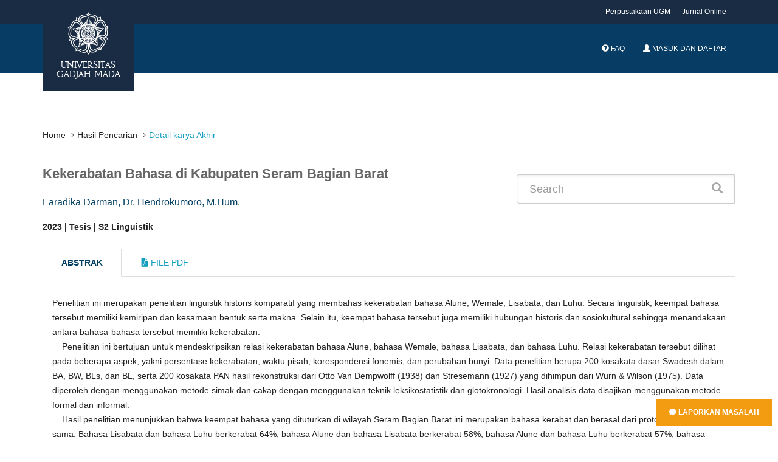

--- FILE ---
content_type: text/html; charset=UTF-8
request_url: https://etd.repository.ugm.ac.id/penelitian/detail/232749
body_size: 7973
content:
<!DOCTYPE html>
<!--[if IE 8]>         <html class="ie8"> <![endif]-->
<!--[if IE 9]>         <html class="ie9 gt-ie8"> <![endif]-->
<!--[if gt IE 9]><!--> 
<html class="gt-ie8 gt-ie9 not-ie"> <!--<![endif]-->
	<head>
				<title>Kekerabatan Bahasa di Kabupaten Seram Bagian Barat</title>
		<meta charset="UTF-8">
		<meta name="viewport" content="width=device-width, initial-scale=1, maximum-scale=1, user-scalable=no">
		<meta name="csrf-token" content=""/>
		<meta name="csrf-name" content="ci_csrf_token"/>
		<meta name="csrf-cookie" content="csrf_ugmfw_cookie"/>
		
		<meta name="keywords" content="Bahasa Alune, bahasa Wemale, bahasa Lisabata, bahasa Luhu. Pulau Seram, kekerabatan bahasa/Alune language, Wemale language, Lisabata language, Luhu language, Seram Islang, language kinship.">
		<meta name="description" content="Penelitian ini merupakan penelitian linguistik historis komparatif yang membahas kekerabatan bahasa Alune, Wemale, Lisabata, dan Luhu. Secara linguistik, keempat bahasa tersebut memiliki kemiripan dan kesamaan bentuk serta makna. Selain itu, keempat bahasa tersebut juga memiliki hubungan historis dan sosiokultural sehingga menandakaan antara bahasa-bahasa tersebut memiliki kekerabatan.    Penelitian ini bertujuan untuk mendeskripsikan relasi kekerabatan bahasa Alune, bahasa Wemale, bahasa Lisabata, dan bahasa Luhu. Relasi kekerabatan tersebut dilihat pada beberapa aspek, yakni persentase kekerabatan, waktu pisah, korespondensi fonemis, dan perubahan bunyi. Data penelitian berupa 200 kosakata dasar Swadesh dalam BA, BW, BLs, dan BL, serta 200 kosakata PAN hasil rekonstruksi dari Otto Van Dempwolff (1938) dan Stresemann (1927) yang dihimpun dari Wurn & Wilson (1975). Data diperoleh dengan menggunakan metode simak dan cakap dengan menggunakan teknik leksikostatistik dan glotokronologi. Hasil analisis data disajikan menggunakan metode formal dan informal.     Hasil penelitian menunjukkan bahwa keempat bahasa yang dituturkan di wilayah Seram Bagian Barat ini merupakan bahasa kerabat dan berasal dari protobahasa yang sama. Bahasa Lisabata dan bahasa Luhu berkerabat 64%, bahasa Alune dan bahasa Lisabata berkerabat 58%, bahasa Alune dan bahasa Luhu berkerabat 57%, bahasa Alune dan bahasa Wemale 49%, bahasa Wemale dan bahasa Luhu 48%, dan bahasa Wemale dan bahasa Lisabata 45%. Selain menghasilkan persentase kekerabatn bahasa, evidensi kuantitatif juga termasuk penghitungan waktu pisah atau glotokronologi. Waktu pisah BA dan BW diperkirakan pada 1.840—1.554 tahun yang lalu dan berpisah dengan sebuah bahasa protonya diperkirakan pada 183—469SM. Waktu pisah BA dan BLS 1.417—1.175 tahun yang lalu dan berpisah dari protobahasanya pada 606SM—848SM. Waktu pisah BA dan BL 1.466—1.214  tahun yang lalu dan berpisah dari protobahasanya pada 557—809SM. Waktu pisah BW dan BLs 2.055—1.747 tahun yang lalu dan berpisah dari protobahasanya pada 32 –276 SM. Waktu pisah BW-BL 1.898—1.604 tahun yang lalu dan berpisah dari protobahasanya pada 125 – 419 SM. Waktu pisah BLs dan BL 1.181—950 tahun yang lalu dan berpisah dari protobahasanya pada 842–1073SM. Keempat bahasa tersebut berada pada tingkatan keluarga (family). Relasi kekerabatan berdasarkan evidensi kuantitatif ini ditunjang dengan adanya evidensi kualitatif berupa korespondensi fonemis dan perubahan bunyi bahasa Alune, Wemale, Lisabata, dan Luhu. 

This research is a comparative historical linguistic research that discusses the relationship between the Alune, Wemale, Lisabata and Luhu languages. Linguistically, the four languages have similarities and have the same form and meaning. Moreover, these four languages also have historical and sociocultural background, thus indicating that these languages are related.     The purpose of the research is to describe the language kinship of the Alune, Wemale, Lisabata, and Luhu langauges. The kinship are seen in several aspects, namely the percentage of kinship, separation time/glottochronology, phonemic correspondence, and sound changes. The data in the research is 200 basic Swadesh vocabularies in BA, BW, BLs, and BL, as well as 200 PAN vocabularies reconstructed from Otto Van Dempwolff (1938) and Stresemann (1927) compiled from Wurn & Wilson (1975). Data was obtained using simak and cakap method using lexicostatistics and glottochronology techniques. The results of data analysis are presented using formal and informal methods.    The result of this study shows that the four languages spoken in the West Seram region are related languages and come from the same protolanguage. Lisabata and Luhu language are related by 64%, Alune and Lisabata language are related by 58% , Alune and Luhu language are related by 57%, Alune and Wemale language 49%, Wemale and Luhu language 48%, and Wemale and Lisabata are related  45%. The quantitative evidence is not only producing a percentage of language relationships, but also its includes the glottochronology. The time of separation between BA and BW is estimated at 1.840—1.554 years ago and the separation with an proto language is estimated at 183—469BC. BA and BLS separated from 1.417—1.175 years and separated from its protolanguage at 606—848BC. BA and BL separated from 1.466—1.214 years and separated from the protolanguage in 557-809BC. The time of separation between BW and BLS 2.055—1.747 years and separation from its protolanguage was 32– 276 BC. The BW-BL separation time is 1.898—1.604 years and separated from the protolanguage in 125 – 419BC. The separation time between BLs and BL is 1.181—950 years and separated from the protolanguage in 842– 1073 BC. These four languages are at the family level. This kinship relationship based on quantitative evidence is supported by qualitative evidence in the form of phonemic correspondence and changes in the sounds of the Alune, Wemale, Lisabata and Luhu languages.">
        <meta name="citation_title" content="Kekerabatan Bahasa di Kabupaten Seram Bagian Barat">
        <meta name="citation_author" content="Faradika Darman">
        <!--  <meta name="citation_author" content="Dr. Hendrokumoro, M.Hum."> -->
        <meta name="citation_date" content="2023">
        <meta name ="citation_dissertation_institution" content="Universitas Gadjah Mada">
        
        <meta name="DC.title" content="Kekerabatan Bahasa di Kabupaten Seram Bagian Barat">
        <meta name="DC.creator" content="Faradika Darman">
        <!-- <meta name="DC.creator" content="Dr. Hendrokumoro, M.Hum.">  -->
        <meta name="DC.issued" content="2023">
        <meta name="DC.publisher" content="Universitas Gadjah Mada">
        <meta name="DC.description" content="Penelitian ini merupakan penelitian linguistik historis komparatif yang membahas kekerabatan bahasa Alune, Wemale, Lisabata, dan Luhu. Secara linguistik, keempat bahasa tersebut memiliki kemiripan dan kesamaan bentuk serta makna. Selain itu, keempat bahasa tersebut juga memiliki hubungan historis dan sosiokultural sehingga menandakaan antara bahasa-bahasa tersebut memiliki kekerabatan.    Penelitian ini bertujuan untuk mendeskripsikan relasi kekerabatan bahasa Alune, bahasa Wemale, bahasa Lisabata, dan bahasa Luhu. Relasi kekerabatan tersebut dilihat pada beberapa aspek, yakni persentase kekerabatan, waktu pisah, korespondensi fonemis, dan perubahan bunyi. Data penelitian berupa 200 kosakata dasar Swadesh dalam BA, BW, BLs, dan BL, serta 200 kosakata PAN hasil rekonstruksi dari Otto Van Dempwolff (1938) dan Stresemann (1927) yang dihimpun dari Wurn & Wilson (1975). Data diperoleh dengan menggunakan metode simak dan cakap dengan menggunakan teknik leksikostatistik dan glotokronologi. Hasil analisis data disajikan menggunakan metode formal dan informal.     Hasil penelitian menunjukkan bahwa keempat bahasa yang dituturkan di wilayah Seram Bagian Barat ini merupakan bahasa kerabat dan berasal dari protobahasa yang sama. Bahasa Lisabata dan bahasa Luhu berkerabat 64%, bahasa Alune dan bahasa Lisabata berkerabat 58%, bahasa Alune dan bahasa Luhu berkerabat 57%, bahasa Alune dan bahasa Wemale 49%, bahasa Wemale dan bahasa Luhu 48%, dan bahasa Wemale dan bahasa Lisabata 45%. Selain menghasilkan persentase kekerabatn bahasa, evidensi kuantitatif juga termasuk penghitungan waktu pisah atau glotokronologi. Waktu pisah BA dan BW diperkirakan pada 1.840—1.554 tahun yang lalu dan berpisah dengan sebuah bahasa protonya diperkirakan pada 183—469SM. Waktu pisah BA dan BLS 1.417—1.175 tahun yang lalu dan berpisah dari protobahasanya pada 606SM—848SM. Waktu pisah BA dan BL 1.466—1.214  tahun yang lalu dan berpisah dari protobahasanya pada 557—809SM. Waktu pisah BW dan BLs 2.055—1.747 tahun yang lalu dan berpisah dari protobahasanya pada 32 –276 SM. Waktu pisah BW-BL 1.898—1.604 tahun yang lalu dan berpisah dari protobahasanya pada 125 – 419 SM. Waktu pisah BLs dan BL 1.181—950 tahun yang lalu dan berpisah dari protobahasanya pada 842–1073SM. Keempat bahasa tersebut berada pada tingkatan keluarga (family). Relasi kekerabatan berdasarkan evidensi kuantitatif ini ditunjang dengan adanya evidensi kualitatif berupa korespondensi fonemis dan perubahan bunyi bahasa Alune, Wemale, Lisabata, dan Luhu. 

This research is a comparative historical linguistic research that discusses the relationship between the Alune, Wemale, Lisabata and Luhu languages. Linguistically, the four languages have similarities and have the same form and meaning. Moreover, these four languages also have historical and sociocultural background, thus indicating that these languages are related.     The purpose of the research is to describe the language kinship of the Alune, Wemale, Lisabata, and Luhu langauges. The kinship are seen in several aspects, namely the percentage of kinship, separation time/glottochronology, phonemic correspondence, and sound changes. The data in the research is 200 basic Swadesh vocabularies in BA, BW, BLs, and BL, as well as 200 PAN vocabularies reconstructed from Otto Van Dempwolff (1938) and Stresemann (1927) compiled from Wurn & Wilson (1975). Data was obtained using simak and cakap method using lexicostatistics and glottochronology techniques. The results of data analysis are presented using formal and informal methods.    The result of this study shows that the four languages spoken in the West Seram region are related languages and come from the same protolanguage. Lisabata and Luhu language are related by 64%, Alune and Lisabata language are related by 58% , Alune and Luhu language are related by 57%, Alune and Wemale language 49%, Wemale and Luhu language 48%, and Wemale and Lisabata are related  45%. The quantitative evidence is not only producing a percentage of language relationships, but also its includes the glottochronology. The time of separation between BA and BW is estimated at 1.840—1.554 years ago and the separation with an proto language is estimated at 183—469BC. BA and BLS separated from 1.417—1.175 years and separated from its protolanguage at 606—848BC. BA and BL separated from 1.466—1.214 years and separated from the protolanguage in 557-809BC. The time of separation between BW and BLS 2.055—1.747 years and separation from its protolanguage was 32– 276 BC. The BW-BL separation time is 1.898—1.604 years and separated from the protolanguage in 125 – 419BC. The separation time between BLs and BL is 1.181—950 years and separated from the protolanguage in 842– 1073 BC. These four languages are at the family level. This kinship relationship based on quantitative evidence is supported by qualitative evidence in the form of phonemic correspondence and changes in the sounds of the Alune, Wemale, Lisabata and Luhu languages.">
        
<!-- 		<link href="https://fonts.googleapis.com/css?family=Lora:400,400i,700|Montserrat:400,700|Open+Sans:400,400i,700,700i" rel="stylesheet"> -->
		<link rel="stylesheet" type="text/css" href="https://etd.repository.ugm.ac.id//ugmfw-assets/ugm-html/assets/css/style.css">
		<link rel="stylesheet" type="text/css" href="https://cdn.datatables.net/responsive/2.2.3/css/responsive.dataTables.min.css">
		<link rel="stylesheet" type="text/css" href="https://cdn.datatables.net/1.10.19/css/dataTables.bootstrap.min.css">
		<link rel="stylesheet" href="https://use.fontawesome.com/releases/v5.3.1/css/all.css" integrity="sha384-mzrmE5qonljUremFsqc01SB46JvROS7bZs3IO2EmfFsd15uHvIt+Y8vEf7N7fWAU" crossorigin="anonymous">
		<link rel="shortcut icon" type='image/x-icon' href="https://etd.repository.ugm.ac.id//ugmfw-assets/ugm-html/assets/images/ugm_favicon.png">
		<link href="https://cdnjs.cloudflare.com/ajax/libs/select2/4.0.6-rc.0/css/select2.min.css" rel="stylesheet" />
		<!-- custom css -->
			</head>
	<body>
		<div style="position:fixed; bottom:10px; right:0px;padding:10px;z-index:10000">
    	<a href="http://ugm.id/172" target="_blank" class="btn btn-warning"><i class="fa fa-comment"></i> Laporkan Masalah</a>
	</div>
		<header id="header" class="header-fancy">
			
			<!-- <header id="header"> -->
<nav class="navbar navbar-default topbar">
    <div class="container">
        <div class="header-nav">
            <button class="nav-more"><i class="ion ion-android-more-vertical"></i></button>
            <ul class="nav navbar-nav">
                <li><a href="http://lib.ugm.ac.id/" target="_blank">Perpustakaan UGM</a></li>
                <li><a href="http://ezproxy.ugm.ac.id/" target="_blank">Jurnal Online</a></li>
<!--                 <li><a href="http://ezproxy.ugm.ac.id/" target="_blank">Discovery Search</a></li> -->
            </ul>
        </div>
    </div>
</nav>
<div class="container">
    <div class="navbar-header">
        <a href="https://etd.repository.ugm.ac.id/" class="navbar-brand">
            <img src="https://etd.repository.ugm.ac.id//ugmfw-assets/ugm-html/assets/images/ugm_header.png" alt="Universitas Gadjah Mada" class="img-responsive">
            <span>Universitas Gadjah Mada</span>
        </a>
        <button type="button" class="navbar-toggle collapsed" data-toggle="collapse" data-target="#navbar" aria-expanded="false" aria-controls="navbar">
        <span class="sr-only">Toggle navigation</span>
        <span class="icon-bar"></span>
        <span class="icon-bar"></span>
        <span class="icon-bar"></span>
        </button>
    </div>
    <nav id="navbar" class="navbar navbar-collapse navbar-default collapse">
        <ul class="nav navbar-nav navbar-right">
            <li><a><span id="countdown" class="timer"></span></a></li>
            <li><a href="https://etd.repository.ugm.ac.id/home/faq"><span class="glyphicon glyphicon-question-sign
            "></span> FAQ</a></li>
                            <li><a href="https://etd.repository.ugm.ac.id/signin"><span class="glyphicon glyphicon-user"></span> Masuk dan Daftar</a></li>
                        </ul>
        </ul>
    </nav>
</div>
<!-- <div id="queue"></div> -->

<!--Start Show Session Expire Warning Popup here -->
    <div class="modal fade in" id="session-expire-warning-modal" aria-hidden="true" data-keyboard="false" tabindex="-1" role="dialog" aria-labelledby="myModalLabel">
        <div class="modal-backdrop" role="document">
            <div class="modal-content">

                <div class="modal-header">                 
                    <h4 class="modal-title">Notifikasi Sesi Pemakaian Komputer</h4>
                </div>

                <div class="modal-body">
                    Sesi Pemakaian Komputer Anda Segera Berakhir 5 Menit Lagi Secara System, Segera Persiapkan Anda.  Terima Kasih.
                </div>

                <div class="modal-footer">
                    <button id="btnSessionExpiredCancelled" type="button" class="btn btn-default" data-dismiss="modal"
                    style="padding: 6px 12px; margin-bottom: 0; font-size: 14px; font-weight: normal; border: 1px solid transparent;
                    border-radius: 4px; background-color: #428bca; color: #FFF;">OK Mengerti</button>
                </div>

            </div>

        </div>

    </div>
    <!--End Show Session Expire Warning Popup here -->

<!--InSystem Antrian  Javascript Code Akses Private IP-->
<!-- <div class="modal fade bs-example-modal-lg" id="modal-inactive" tabindex="-1" role="dialog" aria-labelledby="myModalLabelEmail"> -->
<!--     <div class="modal-dialog modal-lg" role="document"> -->
<!--         <div class="modal-content"> -->
<!--             <div class="modal-header"> -->
<!--                 <button type="button" class="close" data-dismiss="modal" aria-label="Close"><span aria-hidden="true">&times;</span></button> -->
<!--                 <h4 class="modal-title" id="myModalLabelEmail">Confirm</h4> -->
<!--             </div> -->
<!--             <div class="modal-body"> -->
<!--                 <div class="container-fluid"> -->
<!--                     <h2>Apakah Anda Masih Disitu?</h2> -->
<!--                 </div> -->
<!--             </div> -->
<!--             <div class="modal-footer"> -->
<!--                 <button type="button" class="btn btn-primary" data-dismiss="modal">ClickMe</button> -->
<!--             </div> -->
<!--         </div> -->
<!--     </div> -->
<!-- </div> -->
<style>
.modal-header {
    background-color: #003D62;
    color: #fff;
}
</style>

		</header>
		<!-- content start here -->
		<div id="body">
			<style> 
	.title{
		font-size:22px;
		font-weight:bold;
		color:#666
	}
</style>
<section id="newsfeed" class="section-page">
    <div class="container">
        <ul class="breadcrumb">
            <li><a href="https://etd.repository.ugm.ac.id/home">Home</a></li> 
            <li><a href="#" onclick="history.back()">Hasil Pencarian</a></li>
            <li class="active">Detail karya Akhir</li>
        </ul>
        <div class="row">
            <div class="col-lg-8">
                 
                <p class="title">
                Kekerabatan Bahasa di Kabupaten Seram Bagian Barat                </p>
                
                <p class="penulis">Faradika Darman, Dr. Hendrokumoro, M.Hum.</p>
                <strong class="detail-karya-akhir">2023 | Tesis | S2 Linguistik</strong>
            </div>
            
            <div class="col-lg-4">
                
                    <form class="form-inline" method="post" action="https://etd.repository.ugm.ac.id/home/pencarian" class="form-horizontal xhr dest_subcontent-element" autocomplete='off'>
                    <div class="input-group input-group-lg" style="width:100%; margin-top: 20px;">
                        <input type="text" name="keyword" class="form-control" placeholder="Search">
                        <span class="input-group-btn">
                            <button class="btn btn-primary" type="button"><i class="glyphicon glyphicon-search"></i> </button>
                        </span>
                    </div>
                </form>
                
            </div>
        </div>        
        <br>
        <div class="row opac-tab">
            <div class="col-lg-12">
            
                <div>
                    <!-- Nav tabs -->
                    <ul class="nav nav-tabs" role="tablist">
                        <li role="presentation" class="active">
                            <a href="#abstrak" aria-controls="home" role="tab" data-toggle="tab">Abstrak</a>
                        </li>
                        <li role="presentation">
                            <a href="#filepdf" aria-controls="profile" role="tab" data-toggle="tab"> <i class="fa fa-file-pdf-o"></i> File Pdf</a>
                        </li>
                    </ul>
                    <!-- Tab panes -->

                    <div class="tab-content">
                        <div role="tabpanel" class="tab-pane active" id="abstrak">
                            <div class="panel">
                                <div class="panel-body">
                                	
                                    <p class="abstrak">
                                    <p>Penelitian ini merupakan penelitian linguistik historis komparatif yang membahas kekerabatan bahasa Alune, Wemale, Lisabata, dan Luhu. Secara linguistik, keempat bahasa tersebut memiliki kemiripan dan kesamaan bentuk serta makna. Selain itu, keempat bahasa tersebut juga memiliki hubungan historis dan sosiokultural sehingga menandakaan antara bahasa-bahasa tersebut memiliki kekerabatan.<br>    Penelitian ini bertujuan untuk mendeskripsikan relasi kekerabatan bahasa Alune, bahasa Wemale, bahasa Lisabata, dan bahasa Luhu. Relasi kekerabatan tersebut dilihat pada beberapa aspek, yakni persentase kekerabatan, waktu pisah, korespondensi fonemis, dan perubahan bunyi. Data penelitian berupa 200 kosakata dasar Swadesh dalam BA, BW, BLs, dan BL, serta 200 kosakata PAN hasil rekonstruksi dari Otto Van Dempwolff (1938) dan Stresemann (1927) yang dihimpun dari Wurn & Wilson (1975). Data diperoleh dengan menggunakan metode simak dan cakap dengan menggunakan teknik leksikostatistik dan glotokronologi. Hasil analisis data disajikan menggunakan metode formal dan informal. <br>    Hasil penelitian menunjukkan bahwa keempat bahasa yang dituturkan di wilayah Seram Bagian Barat ini merupakan bahasa kerabat dan berasal dari protobahasa yang sama. Bahasa Lisabata dan bahasa Luhu berkerabat 64%, bahasa Alune dan bahasa Lisabata berkerabat 58%, bahasa Alune dan bahasa Luhu berkerabat 57%, bahasa Alune dan bahasa Wemale 49%, bahasa Wemale dan bahasa Luhu 48%, dan bahasa Wemale dan bahasa Lisabata 45%. Selain menghasilkan persentase kekerabatn bahasa, evidensi kuantitatif juga termasuk penghitungan waktu pisah atau glotokronologi. Waktu pisah BA dan BW diperkirakan pada 1.840—1.554 tahun yang lalu dan berpisah dengan sebuah bahasa protonya diperkirakan pada 183—469SM. Waktu pisah BA dan BLS 1.417—1.175 tahun yang lalu dan berpisah dari protobahasanya pada 606SM—848SM. Waktu pisah BA dan BL 1.466—1.214  tahun yang lalu dan berpisah dari protobahasanya pada 557—809SM. Waktu pisah BW dan BLs 2.055—1.747 tahun yang lalu dan berpisah dari protobahasanya pada 32 –276 SM. Waktu pisah BW-BL 1.898—1.604 tahun yang lalu dan berpisah dari protobahasanya pada 125 – 419 SM. Waktu pisah BLs dan BL 1.181—950 tahun yang lalu dan berpisah dari protobahasanya pada 842–1073SM. Keempat bahasa tersebut berada pada tingkatan keluarga (family). Relasi kekerabatan berdasarkan evidensi kuantitatif ini ditunjang dengan adanya evidensi kualitatif berupa korespondensi fonemis dan perubahan bunyi bahasa Alune, Wemale, Lisabata, dan Luhu. <br></p>                                    </p>
                                    <p class="abstrak"><i><p>This research is a comparative historical linguistic research that discusses the relationship between the Alune, Wemale, Lisabata and Luhu languages. Linguistically, the four languages have similarities and have the same form and meaning. Moreover, these four languages also have historical and sociocultural background, thus indicating that these languages are related. <br>    The purpose of the research is to describe the language kinship of the Alune, Wemale, Lisabata, and Luhu langauges. The kinship are seen in several aspects, namely the percentage of kinship, separation time/glottochronology, phonemic correspondence, and sound changes. The data in the research is 200 basic Swadesh vocabularies in BA, BW, BLs, and BL, as well as 200 PAN vocabularies reconstructed from Otto Van Dempwolff (1938) and Stresemann (1927) compiled from Wurn & Wilson (1975). Data was obtained using simak and cakap method using lexicostatistics and glottochronology techniques. The results of data analysis are presented using formal and informal methods.<br>    The result of this study shows that the four languages spoken in the West Seram region are related languages and come from the same protolanguage. Lisabata and Luhu language are related by 64%, Alune and Lisabata language are related by 58% , Alune and Luhu language are related by 57%, Alune and Wemale language 49%, Wemale and Luhu language 48%, and Wemale and Lisabata are related  45%. The quantitative evidence is not only producing a percentage of language relationships, but also its includes the glottochronology. The time of separation between BA and BW is estimated at 1.840—1.554 years ago and the separation with an proto language is estimated at 183—469BC. BA and BLS separated from 1.417—1.175 years and separated from its protolanguage at 606—848BC. BA and BL separated from 1.466—1.214 years and separated from the protolanguage in 557-809BC. The time of separation between BW and BLS 2.055—1.747 years and separation from its protolanguage was 32– 276 BC. The BW-BL separation time is 1.898—1.604 years and separated from the protolanguage in 125 – 419BC. The separation time between BLs and BL is 1.181—950 years and separated from the protolanguage in 842– 1073 BC. These four languages are at the family level. This kinship relationship based on quantitative evidence is supported by qualitative evidence in the form of phonemic correspondence and changes in the sounds of the Alune, Wemale, Lisabata and Luhu languages.<br></p></i></p>
                                    
                                    <p class="keyword">
					                    <strong><i>Kata Kunci : Bahasa Alune, bahasa Wemale, bahasa Lisabata, bahasa Luhu. Pulau Seram, kekerabatan bahasa/Alune language, Wemale language, Lisabata language, Luhu language, Seram Islang, language kinship.</i></strong>
					                </p>
                                </div>
                            </div>
                        </div>
                          
                        <div role="tabpanel" class="tab-pane" id="filepdf">
                            <div class="panel">
                            <div class="panel-body">    
                             <div class="col-lg-12">
                             
                            </div>
                            <ol class="category">
                                                        <!-- IDE.Yarray(4) {
  [0]=>
  array(10) {
    ["rank"]=>
    NULL
    ["FILE_ID"]=>
    string(7) "1279899"
    ["FILE_PEN_ID"]=>
    string(6) "232749"
    ["FILE_NAME"]=>
    string(27) "S2-2023-489632-abstract.pdf"
    ["FILE_DIR"]=>
    string(22) "/potongan/2023/489632/"
    ["FILE_STATUS_ID"]=>
    string(1) "1"
    ["FILE_STATUS_NAME"]=>
    string(4) "Baik"
    ["FILE_TYPE_ID"]=>
    string(1) "2"
    ["FILE_TYPE_NAME"]=>
    string(11) "Bab/ Bagian"
    ["JENIS_AKSES"]=>
    string(1) "2"
  }
  [1]=>
  array(10) {
    ["rank"]=>
    NULL
    ["FILE_ID"]=>
    string(7) "1279905"
    ["FILE_PEN_ID"]=>
    string(6) "232749"
    ["FILE_NAME"]=>
    string(31) "S2-2023-489632-bibliography.pdf"
    ["FILE_DIR"]=>
    string(22) "/potongan/2023/489632/"
    ["FILE_STATUS_ID"]=>
    string(1) "1"
    ["FILE_STATUS_NAME"]=>
    string(4) "Baik"
    ["FILE_TYPE_ID"]=>
    string(1) "2"
    ["FILE_TYPE_NAME"]=>
    string(11) "Bab/ Bagian"
    ["JENIS_AKSES"]=>
    string(1) "2"
  }
  [2]=>
  array(10) {
    ["rank"]=>
    NULL
    ["FILE_ID"]=>
    string(7) "1279900"
    ["FILE_PEN_ID"]=>
    string(6) "232749"
    ["FILE_NAME"]=>
    string(33) "S2-2023-489632-tableofcontent.pdf"
    ["FILE_DIR"]=>
    string(22) "/potongan/2023/489632/"
    ["FILE_STATUS_ID"]=>
    string(1) "1"
    ["FILE_STATUS_NAME"]=>
    string(4) "Baik"
    ["FILE_TYPE_ID"]=>
    string(1) "2"
    ["FILE_TYPE_NAME"]=>
    string(11) "Bab/ Bagian"
    ["JENIS_AKSES"]=>
    string(1) "2"
  }
  [3]=>
  array(10) {
    ["rank"]=>
    NULL
    ["FILE_ID"]=>
    string(7) "1279912"
    ["FILE_PEN_ID"]=>
    string(6) "232749"
    ["FILE_NAME"]=>
    string(24) "S2-2023-489632-title.pdf"
    ["FILE_DIR"]=>
    string(22) "/potongan/2023/489632/"
    ["FILE_STATUS_ID"]=>
    string(1) "1"
    ["FILE_STATUS_NAME"]=>
    string(4) "Baik"
    ["FILE_TYPE_ID"]=>
    string(1) "2"
    ["FILE_TYPE_NAME"]=>
    string(11) "Bab/ Bagian"
    ["JENIS_AKSES"]=>
    string(1) "2"
  }
}
--><!-- IDE.Y/media/psdistorage//potongan/2023/489632/S2-2023-489632-abstract.pdf--><li>S2-2023-489632-abstract.pdf
                             <a style="text-decoration:none; color:black;" id="view_btn_file_karya1" href="https://etd.repository.ugm.ac.id/ugmfw-assets/pdfjs/web/viewer.html?file=https://etd.repository.ugm.ac.id/home/detail_pencarian_downloadfiles/1279899"
                             class="view_btn"><i class="fa fa-search fa-1.5x" aria-hidden="true"></i>
                             </a>
                        	 &nbsp;	 
                        	 <a target="_blank" href="https://etd.repository.ugm.ac.id/home/detail_pencarian_downloadfiles/1279899"
                             data-download-hahahaha= "Kekerabatan Bahasa di Kabupaten Seram Bagian Barat-Faradika Darman-2023-S2-2023-489632-abstract.pdf"
                             style=""><i class="fa fa-download fa-1.5x" aria-hidden="true"></i>
                             </a><!-- IDE.Y/media/psdistorage//potongan/2023/489632/S2-2023-489632-bibliography.pdf--><li>S2-2023-489632-bibliography.pdf
                             <a style="text-decoration:none; color:black;" id="view_btn_file_karya2" href="https://etd.repository.ugm.ac.id/ugmfw-assets/pdfjs/web/viewer.html?file=https://etd.repository.ugm.ac.id/home/detail_pencarian_downloadfiles/1279905"
                             class="view_btn"><i class="fa fa-search fa-1.5x" aria-hidden="true"></i>
                             </a>
                        	 &nbsp;	 
                        	 <a target="_blank" href="https://etd.repository.ugm.ac.id/home/detail_pencarian_downloadfiles/1279905"
                             data-download-hahahaha= "Kekerabatan Bahasa di Kabupaten Seram Bagian Barat-Faradika Darman-2023-S2-2023-489632-bibliography.pdf"
                             style=""><i class="fa fa-download fa-1.5x" aria-hidden="true"></i>
                             </a><!-- IDE.Y/media/psdistorage//potongan/2023/489632/S2-2023-489632-tableofcontent.pdf--><li>S2-2023-489632-tableofcontent.pdf
                             <a style="text-decoration:none; color:black;" id="view_btn_file_karya3" href="https://etd.repository.ugm.ac.id/ugmfw-assets/pdfjs/web/viewer.html?file=https://etd.repository.ugm.ac.id/home/detail_pencarian_downloadfiles/1279900"
                             class="view_btn"><i class="fa fa-search fa-1.5x" aria-hidden="true"></i>
                             </a>
                        	 &nbsp;	 
                        	 <a target="_blank" href="https://etd.repository.ugm.ac.id/home/detail_pencarian_downloadfiles/1279900"
                             data-download-hahahaha= "Kekerabatan Bahasa di Kabupaten Seram Bagian Barat-Faradika Darman-2023-S2-2023-489632-tableofcontent.pdf"
                             style=""><i class="fa fa-download fa-1.5x" aria-hidden="true"></i>
                             </a><!-- IDE.Y/media/psdistorage//potongan/2023/489632/S2-2023-489632-title.pdf--><li>S2-2023-489632-title.pdf
                             <a style="text-decoration:none; color:black;" id="view_btn_file_karya4" href="https://etd.repository.ugm.ac.id/ugmfw-assets/pdfjs/web/viewer.html?file=https://etd.repository.ugm.ac.id/home/detail_pencarian_downloadfiles/1279912"
                             class="view_btn"><i class="fa fa-search fa-1.5x" aria-hidden="true"></i>
                             </a>
                        	 &nbsp;	 
                        	 <a target="_blank" href="https://etd.repository.ugm.ac.id/home/detail_pencarian_downloadfiles/1279912"
                             data-download-hahahaha= "Kekerabatan Bahasa di Kabupaten Seram Bagian Barat-Faradika Darman-2023-S2-2023-489632-title.pdf"
                             style=""><i class="fa fa-download fa-1.5x" aria-hidden="true"></i>
                             </a>                                      
                            </ol>
                            
	                          	<div class="col-lg-12">	                             
	                             <iframe id="pdf_reviewer" src="" allowfullscreen webkitallowfullscreen style="border:0px;width:100%;min-height:500px"></iframe>		
	                            </div>                           
                                </div>
                            </div>
                        </div>
                    </div>
                </div>
            </div>
           
             <!-- Side Bar Hiden-->
             <!--
            <div class="col-lg-4">
                <div class="row">
                    <div class="col-lg-6">
                        <img src="https://etd.repository.ugm.ac.id//ugmfw-assets/images/pdf.png" alt="" class="img-rounded img-responsive" width="150" height="150">
                    </div>
                    <div class="col-lg-6 text-center">
                        <h2>Dokumen</h2>
                    </div>
                </div>
                <ul class="list-group">
                    <li class="list-group-item">Cras justo odio</li>
                    <li class="list-group-item">Dapibus ac facilisis in</li>
                    <li class="list-group-item">Morbi leo risus</li>
                    <li class="list-group-item">Porta ac consectetur ac</li>
                    <li class="list-group-item">Vestibulum at eros</li>
                </ul>
            </div>-->
            <!-- Side Bar Hiden-->
            
            
        </div>
    </div>

</section>
<style type="text/css">
.opac-content {
margin-top: 40px;
}
.opac-content p {
font-size: 18px;
}
p.penulis {
font-size: 16px;
color: #003E61;
}
p.keyword {
font-size: 14px;
}
.abstrak {
margin-top: 30px;

}
p.abstrak {
text-indent: 4em;
text-align: justify;
margin-top: 10px;
}
}
.nav-tabs > li.active > a, .nav-tabs > li.active > a:hover, .nav-tabs > li.active > a:focus{
color: #073C64;
font-weight: bold;
}
.nav-tabs > li.active > a{
color: #003E61;
font-weight: bold;
}
</style>
<script type="text/javascript" src="https://etd.repository.ugm.ac.id/ugmfw-assets/opac_home/jquery.min.js"></script>
<script src="https://etd.repository.ugm.ac.id/ugmfw-assets/pdfjs/pdf.worker.js"></script>
<script>
$('[data-toggle="tabajax"]').click(function(e) {
    var $this = $(this),
        loadurl = $this.attr('href'),
        targ = $this.attr('data-target');

    $.get(loadurl, function(data) {
        $(targ).html(data);
    });

    $this.tab('show');
    return false;
});
</script>
<!--menampilkan  pdf file By Dedy P FISIPOL UGM -->
<script>
    $(document).ready(function(){
    	$("#pdf_reviewer").css('min-height','0px');
    	$("#pdf_reviewer").css('height','0px'); 
        $('.view_btn').click(function(e){
        	$("#pdf_reviewer").css('min-height','800px');                 	
        	$("#pdf_reviewer").prop('src',$(this).attr('href'));        	
        	return false;
        });
        
        $(document.head).append('<meta name="keywords" content="Bahasa Alune, bahasa Wemale, bahasa Lisabata, bahasa Luhu. Pulau Seram, kekerabatan bahasa/Alune language, Wemale language, Lisabata language, Luhu language, Seram Islang, language kinship.">')
        $(document.head).append('<meta name="citation_title" content="Kekerabatan Bahasa di Kabupaten Seram Bagian Barat">')
        $(document.head).append('<meta name="citation_author" content="Faradika Darman">')
        $(document.head).append('<meta name="citation_date" content="2023">')
        $(document.head).append('<meta name="citation_dissertation_institution" content="Universitas Gadjah Mada">')
        $(document.head).append('<meta name="DC.title" content="Kekerabatan Bahasa di Kabupaten Seram Bagian Barat">')
        $(document.head).append('<meta name="DC.creator" content="Faradika Darman">')
        $(document.head).append('<meta name="DC.issued" content="2023">')
        $(document.head).append('<meta name="DC.publisher" content="Universitas Gadjah Mada">')

        console.log(document.head)
});

</script>		</div>
		<footer id="footer">
			<div class="footer-body">
				<div class="container">
					<div class="row">
						<div class="col-md-4 col-sm-5 footer-brand-wrapper">
							<a href="#" class="footer-brand"><img src="https://etd.repository.ugm.ac.id//ugmfw-assets/ugm-html/assets/images/ugm_footer.png" alt="Universitas Gadjah Mada"></a>
							<address>
								<strong>Perpustakaan Universitas Gadjah Mada</strong><br>
								Bulaksumur, Kotak POS 16, Yogyakarta, 55281<br>
								<span class="glyphicon glyphicon-earphone"></span> Telepon: <a href="#">(0274) 513163, 6492641, 6492642, 6492643, 6492632, 6492633, 6492155</a><br>
								<span class="fa fa-fax"></span> Faks: <a href="tel:+62-274-513163">(0274) 513163</a><br>
								<span class="glyphicon glyphicon-envelope"></span> E-mail: <a href="emailto:info@ugm.ac.id"> library@ugm.ac.id</a>
							</address>
						</div>
						<div class="col-md-8 col-sm-7 footer-menu-wrapper">
							<div class="row">
								<div class="col-md-4 col-sm-6 widget">
									<div class="widget-header">
										<h3 class="widget-title">LAYANAN</h3>
									</div>
									<div class="menu-footer">
										<ul class="menu">
											<li><a href="http://lib.ugm.ac.id/ind/?page_id=22">Jam Pelayanan</a></li>
											<li><a href="http://lib.ugm.ac.id/ind/?page_id=36">Keanggotaan</a></li>
											<li><a href="http://lib.ugm.ac.id/ind/?page_id=32">Sirkulasi</a></li>
											<li><a href="http://lib.ugm.ac.id/ind/?page_id=82">Layanan Referensi dan Terbitan Berkala</a></li>
											<li><a href="http://lib.ugm.ac.id/ind/?page_id=94">Layanan Academic Resources Center (ETD & KKI)</a></li>
											<li><a href="http://lib.ugm.ac.id/ind/?page_id=97">Koleksi Hatta dan Koleksi Langka</a></li>
											<li><a href="http://lib.ugm.ac.id/ind/?page_id=102">Windows of the World</a></li>
										</ul>
									</div>
								</div>
								<div class="col-md-4 col-sm-6 widget">
									<div class="widget-header">
										<h3 class="widget-title">E-Resources</h3>
									</div>
									<div class="menu-footer">
										<ul class="menu">
											<li><a href="http://lib.ugm.ac.id/ind/?page_id=185">Sumber Internal</a></li>
											<li><a href="http://lib.ugm.ac.id/ind/?page_id=109">Katalog Jurnal Online Terpadu</a></li>
											<li><a href="http://lib.ugm.ac.id/ind/?page_id=194">Database, Jurnal, dan Buku Elektronik Online</a></li>
											<li><a href="http://lib.ugm.ac.id/ind/?page_id=199">Buku Elektronik</a></li>
											<li><a href="http://lib.ugm.ac.id/ind/?page_id=206">Trial Akses</a></li>
										</ul>
									</div>
								</div>
								<div class="col-md-4 col-sm-6 widget">
									<div class="widget-header">
										<h3 class="widget-title">Quick Access</h3>
									</div>
									<div class="menu-footer">
										<ul class="menu">
											<li><a href="https://unggah.etd.ugm.ac.id/">Unggah Mandiri UGM</a></li>
											<li><a href="https://aimos.ugm.ac.id/">AIMOS</a></li>
											<li><a href="http://lib.ugm.ac.id/ind/?page_id=1498">Akses E-Journal</a></li>
											<li><a href="http://lib.ugm.ac.id/ind/?page_id=248">Skripsi, Tesis, dan Disertasi</a></li>
											<li><a href="https://jurnal.ugm.ac.id/">Jurnal Online UGM</a></li>
											<li><a href="http://i-lib.ugm.ac.id/">Back Issue Jurnal UGM</a></li>
											<li><a href="http://langka.lib.ugm.ac.id/">Koleksi Langka</a></li>
											<li><a href="http://lib.ugm.ac.id/ind/?page_id=257">Katalog Online</a></li>
											<li><a href="http://repository.ugm.ac.id/">Repository UGM</a></li>
										</ul>
									</div>
								</div>
							</div>
						</div>
					</div>
				</div>
			</div>
			<div class="footer-copyright">
				<div class="container">
					<div class="row">
						<div class="col-md-3 col-sm-4"><p class="copyright">&copy; 2018 Universitas Gadjah Mada</p></div>
						<div class="col-md-9 col-sm-8">
							<p class="site-menu text-right">
								<a href="#">Aturan Penggunaan</a>
								<a href="#">Peta Situs</a>
								<a href="#">Kontak</a>
							</p>
						</div>
					</div>
				</div>
			</div>
		</footer>
		<div id="switcher"></div>
		<script type="text/javascript" src="https://code.jquery.com/jquery-3.3.1.js"></script>
		<script type="text/javascript" src="https://etd.repository.ugm.ac.id//ugmfw-assets/ugm-html/assets/js/bootstrap.min.js"></script>
		<script type="text/javascript" src="https://etd.repository.ugm.ac.id//ugmfw-assets/ugm-html/assets/js/slick.min.js"></script>
		<script type="text/javascript" src="https://etd.repository.ugm.ac.id//ugmfw-assets/ugm-html/assets/js/jquery.pin.min.js"></script>
		<script type="text/javascript" src="https://etd.repository.ugm.ac.id//ugmfw-assets/ugm-html/assets/js/jquery.nav.js"></script>
		<script type="text/javascript" src="https://etd.repository.ugm.ac.id//ugmfw-assets/ugm-html/assets/js/jquery.matchHeight-min.js"></script>
		<script type="text/javascript" src="https://etd.repository.ugm.ac.id//ugmfw-assets/ugm-html/assets/js/apps.js"></script>
		<script type="text/javascript" src="https://cdn.datatables.net/1.10.19/js/jquery.dataTables.min.js"></script>
		<script type="text/javascript" src="https://cdn.datatables.net/1.10.19/js/dataTables.bootstrap.min.js"></script>
		
		<script src="https://cdnjs.cloudflare.com/ajax/libs/select2/4.0.6-rc.0/js/select2.min.js"></script>
		<!-- custom js -->
				<div id="fb-root"></div>
		<script>(function(d, s, id) {
		var js, fjs = d.getElementsByTagName(s)[0];
		if (d.getElementById(id)) return;
		js = d.createElement(s); js.id = id;
		js.src = "//connect.facebook.net/id_ID/sdk.js#xfbml=1&version=v2.8";
		fjs.parentNode.insertBefore(js, fjs);
		}(document, 'script', 'facebook-jssdk'));</script>
		<script type="text/javascript">
			// rename myToken as you like
		    window.ugmfw_csrf =  {"csrfToken":null};
		</script>
		<!-- Global site tag (gtag.js) - Google Analytics -->
		<script async src="https://www.googletagmanager.com/gtag/js?id=UA-19343927-13"></script>
		<script>
		  window.dataLayer = window.dataLayer || [];
		  function gtag(){dataLayer.push(arguments);}
		  gtag('js', new Date());
		
		  gtag('config', 'UA-19343927-13');
		</script>
				    

	</body>
</html>